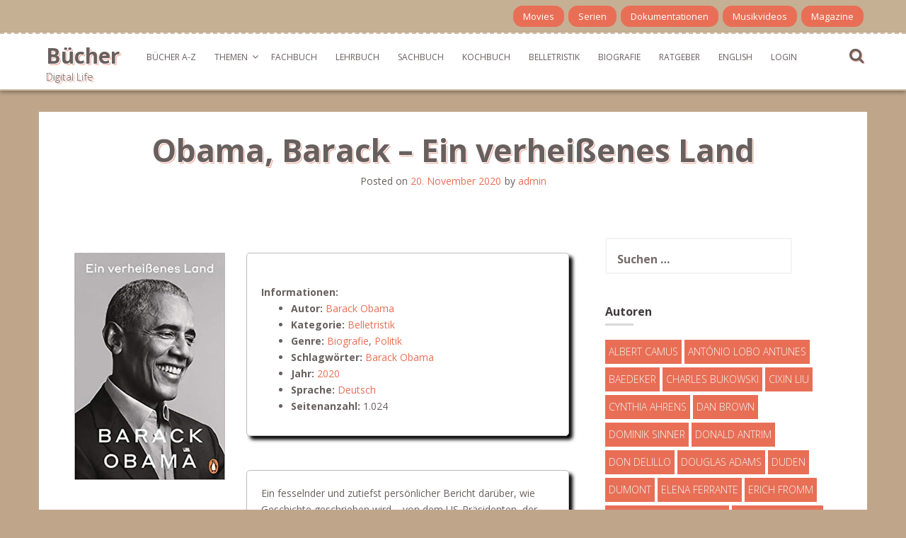

--- FILE ---
content_type: text/html; charset=UTF-8
request_url: http://buecher.slama.es/obama-barack-ein-verheissenes-land/
body_size: 14773
content:
<!DOCTYPE html>
<html lang="de">
<head>
    <meta charset="UTF-8">
    <meta name="viewport" content="width=device-width, initial-scale=1">
    <link rel="profile" href="http://gmpg.org/xfn/11">
    <link rel="pingback" href="http://buecher.slama.es/xmlrpc.php">

    <title>Obama, Barack &#8211; Ein verheißenes Land &#8211; Bücher</title>
<meta name='robots' content='max-image-preview:large' />
<link rel='dns-prefetch' href='//stats.wp.com' />
<link rel='dns-prefetch' href='//fonts.googleapis.com' />
<link rel='dns-prefetch' href='//i0.wp.com' />
<link rel='dns-prefetch' href='//c0.wp.com' />
<link rel="alternate" type="application/rss+xml" title="Bücher &raquo; Feed" href="http://buecher.slama.es/feed/" />
<link rel="alternate" type="application/rss+xml" title="Bücher &raquo; Kommentar-Feed" href="http://buecher.slama.es/comments/feed/" />
<script type="text/javascript">
/* <![CDATA[ */
window._wpemojiSettings = {"baseUrl":"https:\/\/s.w.org\/images\/core\/emoji\/14.0.0\/72x72\/","ext":".png","svgUrl":"https:\/\/s.w.org\/images\/core\/emoji\/14.0.0\/svg\/","svgExt":".svg","source":{"concatemoji":"http:\/\/buecher.slama.es\/wp-includes\/js\/wp-emoji-release.min.js?ver=6.4.7"}};
/*! This file is auto-generated */
!function(i,n){var o,s,e;function c(e){try{var t={supportTests:e,timestamp:(new Date).valueOf()};sessionStorage.setItem(o,JSON.stringify(t))}catch(e){}}function p(e,t,n){e.clearRect(0,0,e.canvas.width,e.canvas.height),e.fillText(t,0,0);var t=new Uint32Array(e.getImageData(0,0,e.canvas.width,e.canvas.height).data),r=(e.clearRect(0,0,e.canvas.width,e.canvas.height),e.fillText(n,0,0),new Uint32Array(e.getImageData(0,0,e.canvas.width,e.canvas.height).data));return t.every(function(e,t){return e===r[t]})}function u(e,t,n){switch(t){case"flag":return n(e,"\ud83c\udff3\ufe0f\u200d\u26a7\ufe0f","\ud83c\udff3\ufe0f\u200b\u26a7\ufe0f")?!1:!n(e,"\ud83c\uddfa\ud83c\uddf3","\ud83c\uddfa\u200b\ud83c\uddf3")&&!n(e,"\ud83c\udff4\udb40\udc67\udb40\udc62\udb40\udc65\udb40\udc6e\udb40\udc67\udb40\udc7f","\ud83c\udff4\u200b\udb40\udc67\u200b\udb40\udc62\u200b\udb40\udc65\u200b\udb40\udc6e\u200b\udb40\udc67\u200b\udb40\udc7f");case"emoji":return!n(e,"\ud83e\udef1\ud83c\udffb\u200d\ud83e\udef2\ud83c\udfff","\ud83e\udef1\ud83c\udffb\u200b\ud83e\udef2\ud83c\udfff")}return!1}function f(e,t,n){var r="undefined"!=typeof WorkerGlobalScope&&self instanceof WorkerGlobalScope?new OffscreenCanvas(300,150):i.createElement("canvas"),a=r.getContext("2d",{willReadFrequently:!0}),o=(a.textBaseline="top",a.font="600 32px Arial",{});return e.forEach(function(e){o[e]=t(a,e,n)}),o}function t(e){var t=i.createElement("script");t.src=e,t.defer=!0,i.head.appendChild(t)}"undefined"!=typeof Promise&&(o="wpEmojiSettingsSupports",s=["flag","emoji"],n.supports={everything:!0,everythingExceptFlag:!0},e=new Promise(function(e){i.addEventListener("DOMContentLoaded",e,{once:!0})}),new Promise(function(t){var n=function(){try{var e=JSON.parse(sessionStorage.getItem(o));if("object"==typeof e&&"number"==typeof e.timestamp&&(new Date).valueOf()<e.timestamp+604800&&"object"==typeof e.supportTests)return e.supportTests}catch(e){}return null}();if(!n){if("undefined"!=typeof Worker&&"undefined"!=typeof OffscreenCanvas&&"undefined"!=typeof URL&&URL.createObjectURL&&"undefined"!=typeof Blob)try{var e="postMessage("+f.toString()+"("+[JSON.stringify(s),u.toString(),p.toString()].join(",")+"));",r=new Blob([e],{type:"text/javascript"}),a=new Worker(URL.createObjectURL(r),{name:"wpTestEmojiSupports"});return void(a.onmessage=function(e){c(n=e.data),a.terminate(),t(n)})}catch(e){}c(n=f(s,u,p))}t(n)}).then(function(e){for(var t in e)n.supports[t]=e[t],n.supports.everything=n.supports.everything&&n.supports[t],"flag"!==t&&(n.supports.everythingExceptFlag=n.supports.everythingExceptFlag&&n.supports[t]);n.supports.everythingExceptFlag=n.supports.everythingExceptFlag&&!n.supports.flag,n.DOMReady=!1,n.readyCallback=function(){n.DOMReady=!0}}).then(function(){return e}).then(function(){var e;n.supports.everything||(n.readyCallback(),(e=n.source||{}).concatemoji?t(e.concatemoji):e.wpemoji&&e.twemoji&&(t(e.twemoji),t(e.wpemoji)))}))}((window,document),window._wpemojiSettings);
/* ]]> */
</script>
<link rel='stylesheet' id='pt-cv-public-style-css' href='http://buecher.slama.es/wp-content/plugins/content-views-query-and-display-post-page/public/assets/css/cv.css?ver=4.2.1' type='text/css' media='all' />
<link rel='stylesheet' id='pt-cv-public-pro-style-css' href='http://buecher.slama.es/wp-content/plugins/pt-content-views-pro/public/assets/css/cvpro.min.css?ver=5.5.0.1' type='text/css' media='all' />
<style id='wp-emoji-styles-inline-css' type='text/css'>

	img.wp-smiley, img.emoji {
		display: inline !important;
		border: none !important;
		box-shadow: none !important;
		height: 1em !important;
		width: 1em !important;
		margin: 0 0.07em !important;
		vertical-align: -0.1em !important;
		background: none !important;
		padding: 0 !important;
	}
</style>
<link rel='stylesheet' id='wp-block-library-css' href='https://c0.wp.com/c/6.4.7/wp-includes/css/dist/block-library/style.min.css' type='text/css' media='all' />
<style id='wp-block-library-inline-css' type='text/css'>
.has-text-align-justify{text-align:justify;}
</style>
<link rel='stylesheet' id='mediaelement-css' href='https://c0.wp.com/c/6.4.7/wp-includes/js/mediaelement/mediaelementplayer-legacy.min.css' type='text/css' media='all' />
<link rel='stylesheet' id='wp-mediaelement-css' href='https://c0.wp.com/c/6.4.7/wp-includes/js/mediaelement/wp-mediaelement.min.css' type='text/css' media='all' />
<style id='jetpack-sharing-buttons-style-inline-css' type='text/css'>
.jetpack-sharing-buttons__services-list{display:flex;flex-direction:row;flex-wrap:wrap;gap:0;list-style-type:none;margin:5px;padding:0}.jetpack-sharing-buttons__services-list.has-small-icon-size{font-size:12px}.jetpack-sharing-buttons__services-list.has-normal-icon-size{font-size:16px}.jetpack-sharing-buttons__services-list.has-large-icon-size{font-size:24px}.jetpack-sharing-buttons__services-list.has-huge-icon-size{font-size:36px}@media print{.jetpack-sharing-buttons__services-list{display:none!important}}.editor-styles-wrapper .wp-block-jetpack-sharing-buttons{gap:0;padding-inline-start:0}ul.jetpack-sharing-buttons__services-list.has-background{padding:1.25em 2.375em}
</style>
<style id='classic-theme-styles-inline-css' type='text/css'>
/*! This file is auto-generated */
.wp-block-button__link{color:#fff;background-color:#32373c;border-radius:9999px;box-shadow:none;text-decoration:none;padding:calc(.667em + 2px) calc(1.333em + 2px);font-size:1.125em}.wp-block-file__button{background:#32373c;color:#fff;text-decoration:none}
</style>
<style id='global-styles-inline-css' type='text/css'>
body{--wp--preset--color--black: #000000;--wp--preset--color--cyan-bluish-gray: #abb8c3;--wp--preset--color--white: #ffffff;--wp--preset--color--pale-pink: #f78da7;--wp--preset--color--vivid-red: #cf2e2e;--wp--preset--color--luminous-vivid-orange: #ff6900;--wp--preset--color--luminous-vivid-amber: #fcb900;--wp--preset--color--light-green-cyan: #7bdcb5;--wp--preset--color--vivid-green-cyan: #00d084;--wp--preset--color--pale-cyan-blue: #8ed1fc;--wp--preset--color--vivid-cyan-blue: #0693e3;--wp--preset--color--vivid-purple: #9b51e0;--wp--preset--gradient--vivid-cyan-blue-to-vivid-purple: linear-gradient(135deg,rgba(6,147,227,1) 0%,rgb(155,81,224) 100%);--wp--preset--gradient--light-green-cyan-to-vivid-green-cyan: linear-gradient(135deg,rgb(122,220,180) 0%,rgb(0,208,130) 100%);--wp--preset--gradient--luminous-vivid-amber-to-luminous-vivid-orange: linear-gradient(135deg,rgba(252,185,0,1) 0%,rgba(255,105,0,1) 100%);--wp--preset--gradient--luminous-vivid-orange-to-vivid-red: linear-gradient(135deg,rgba(255,105,0,1) 0%,rgb(207,46,46) 100%);--wp--preset--gradient--very-light-gray-to-cyan-bluish-gray: linear-gradient(135deg,rgb(238,238,238) 0%,rgb(169,184,195) 100%);--wp--preset--gradient--cool-to-warm-spectrum: linear-gradient(135deg,rgb(74,234,220) 0%,rgb(151,120,209) 20%,rgb(207,42,186) 40%,rgb(238,44,130) 60%,rgb(251,105,98) 80%,rgb(254,248,76) 100%);--wp--preset--gradient--blush-light-purple: linear-gradient(135deg,rgb(255,206,236) 0%,rgb(152,150,240) 100%);--wp--preset--gradient--blush-bordeaux: linear-gradient(135deg,rgb(254,205,165) 0%,rgb(254,45,45) 50%,rgb(107,0,62) 100%);--wp--preset--gradient--luminous-dusk: linear-gradient(135deg,rgb(255,203,112) 0%,rgb(199,81,192) 50%,rgb(65,88,208) 100%);--wp--preset--gradient--pale-ocean: linear-gradient(135deg,rgb(255,245,203) 0%,rgb(182,227,212) 50%,rgb(51,167,181) 100%);--wp--preset--gradient--electric-grass: linear-gradient(135deg,rgb(202,248,128) 0%,rgb(113,206,126) 100%);--wp--preset--gradient--midnight: linear-gradient(135deg,rgb(2,3,129) 0%,rgb(40,116,252) 100%);--wp--preset--font-size--small: 13px;--wp--preset--font-size--medium: 20px;--wp--preset--font-size--large: 36px;--wp--preset--font-size--x-large: 42px;--wp--preset--spacing--20: 0.44rem;--wp--preset--spacing--30: 0.67rem;--wp--preset--spacing--40: 1rem;--wp--preset--spacing--50: 1.5rem;--wp--preset--spacing--60: 2.25rem;--wp--preset--spacing--70: 3.38rem;--wp--preset--spacing--80: 5.06rem;--wp--preset--shadow--natural: 6px 6px 9px rgba(0, 0, 0, 0.2);--wp--preset--shadow--deep: 12px 12px 50px rgba(0, 0, 0, 0.4);--wp--preset--shadow--sharp: 6px 6px 0px rgba(0, 0, 0, 0.2);--wp--preset--shadow--outlined: 6px 6px 0px -3px rgba(255, 255, 255, 1), 6px 6px rgba(0, 0, 0, 1);--wp--preset--shadow--crisp: 6px 6px 0px rgba(0, 0, 0, 1);}:where(.is-layout-flex){gap: 0.5em;}:where(.is-layout-grid){gap: 0.5em;}body .is-layout-flow > .alignleft{float: left;margin-inline-start: 0;margin-inline-end: 2em;}body .is-layout-flow > .alignright{float: right;margin-inline-start: 2em;margin-inline-end: 0;}body .is-layout-flow > .aligncenter{margin-left: auto !important;margin-right: auto !important;}body .is-layout-constrained > .alignleft{float: left;margin-inline-start: 0;margin-inline-end: 2em;}body .is-layout-constrained > .alignright{float: right;margin-inline-start: 2em;margin-inline-end: 0;}body .is-layout-constrained > .aligncenter{margin-left: auto !important;margin-right: auto !important;}body .is-layout-constrained > :where(:not(.alignleft):not(.alignright):not(.alignfull)){max-width: var(--wp--style--global--content-size);margin-left: auto !important;margin-right: auto !important;}body .is-layout-constrained > .alignwide{max-width: var(--wp--style--global--wide-size);}body .is-layout-flex{display: flex;}body .is-layout-flex{flex-wrap: wrap;align-items: center;}body .is-layout-flex > *{margin: 0;}body .is-layout-grid{display: grid;}body .is-layout-grid > *{margin: 0;}:where(.wp-block-columns.is-layout-flex){gap: 2em;}:where(.wp-block-columns.is-layout-grid){gap: 2em;}:where(.wp-block-post-template.is-layout-flex){gap: 1.25em;}:where(.wp-block-post-template.is-layout-grid){gap: 1.25em;}.has-black-color{color: var(--wp--preset--color--black) !important;}.has-cyan-bluish-gray-color{color: var(--wp--preset--color--cyan-bluish-gray) !important;}.has-white-color{color: var(--wp--preset--color--white) !important;}.has-pale-pink-color{color: var(--wp--preset--color--pale-pink) !important;}.has-vivid-red-color{color: var(--wp--preset--color--vivid-red) !important;}.has-luminous-vivid-orange-color{color: var(--wp--preset--color--luminous-vivid-orange) !important;}.has-luminous-vivid-amber-color{color: var(--wp--preset--color--luminous-vivid-amber) !important;}.has-light-green-cyan-color{color: var(--wp--preset--color--light-green-cyan) !important;}.has-vivid-green-cyan-color{color: var(--wp--preset--color--vivid-green-cyan) !important;}.has-pale-cyan-blue-color{color: var(--wp--preset--color--pale-cyan-blue) !important;}.has-vivid-cyan-blue-color{color: var(--wp--preset--color--vivid-cyan-blue) !important;}.has-vivid-purple-color{color: var(--wp--preset--color--vivid-purple) !important;}.has-black-background-color{background-color: var(--wp--preset--color--black) !important;}.has-cyan-bluish-gray-background-color{background-color: var(--wp--preset--color--cyan-bluish-gray) !important;}.has-white-background-color{background-color: var(--wp--preset--color--white) !important;}.has-pale-pink-background-color{background-color: var(--wp--preset--color--pale-pink) !important;}.has-vivid-red-background-color{background-color: var(--wp--preset--color--vivid-red) !important;}.has-luminous-vivid-orange-background-color{background-color: var(--wp--preset--color--luminous-vivid-orange) !important;}.has-luminous-vivid-amber-background-color{background-color: var(--wp--preset--color--luminous-vivid-amber) !important;}.has-light-green-cyan-background-color{background-color: var(--wp--preset--color--light-green-cyan) !important;}.has-vivid-green-cyan-background-color{background-color: var(--wp--preset--color--vivid-green-cyan) !important;}.has-pale-cyan-blue-background-color{background-color: var(--wp--preset--color--pale-cyan-blue) !important;}.has-vivid-cyan-blue-background-color{background-color: var(--wp--preset--color--vivid-cyan-blue) !important;}.has-vivid-purple-background-color{background-color: var(--wp--preset--color--vivid-purple) !important;}.has-black-border-color{border-color: var(--wp--preset--color--black) !important;}.has-cyan-bluish-gray-border-color{border-color: var(--wp--preset--color--cyan-bluish-gray) !important;}.has-white-border-color{border-color: var(--wp--preset--color--white) !important;}.has-pale-pink-border-color{border-color: var(--wp--preset--color--pale-pink) !important;}.has-vivid-red-border-color{border-color: var(--wp--preset--color--vivid-red) !important;}.has-luminous-vivid-orange-border-color{border-color: var(--wp--preset--color--luminous-vivid-orange) !important;}.has-luminous-vivid-amber-border-color{border-color: var(--wp--preset--color--luminous-vivid-amber) !important;}.has-light-green-cyan-border-color{border-color: var(--wp--preset--color--light-green-cyan) !important;}.has-vivid-green-cyan-border-color{border-color: var(--wp--preset--color--vivid-green-cyan) !important;}.has-pale-cyan-blue-border-color{border-color: var(--wp--preset--color--pale-cyan-blue) !important;}.has-vivid-cyan-blue-border-color{border-color: var(--wp--preset--color--vivid-cyan-blue) !important;}.has-vivid-purple-border-color{border-color: var(--wp--preset--color--vivid-purple) !important;}.has-vivid-cyan-blue-to-vivid-purple-gradient-background{background: var(--wp--preset--gradient--vivid-cyan-blue-to-vivid-purple) !important;}.has-light-green-cyan-to-vivid-green-cyan-gradient-background{background: var(--wp--preset--gradient--light-green-cyan-to-vivid-green-cyan) !important;}.has-luminous-vivid-amber-to-luminous-vivid-orange-gradient-background{background: var(--wp--preset--gradient--luminous-vivid-amber-to-luminous-vivid-orange) !important;}.has-luminous-vivid-orange-to-vivid-red-gradient-background{background: var(--wp--preset--gradient--luminous-vivid-orange-to-vivid-red) !important;}.has-very-light-gray-to-cyan-bluish-gray-gradient-background{background: var(--wp--preset--gradient--very-light-gray-to-cyan-bluish-gray) !important;}.has-cool-to-warm-spectrum-gradient-background{background: var(--wp--preset--gradient--cool-to-warm-spectrum) !important;}.has-blush-light-purple-gradient-background{background: var(--wp--preset--gradient--blush-light-purple) !important;}.has-blush-bordeaux-gradient-background{background: var(--wp--preset--gradient--blush-bordeaux) !important;}.has-luminous-dusk-gradient-background{background: var(--wp--preset--gradient--luminous-dusk) !important;}.has-pale-ocean-gradient-background{background: var(--wp--preset--gradient--pale-ocean) !important;}.has-electric-grass-gradient-background{background: var(--wp--preset--gradient--electric-grass) !important;}.has-midnight-gradient-background{background: var(--wp--preset--gradient--midnight) !important;}.has-small-font-size{font-size: var(--wp--preset--font-size--small) !important;}.has-medium-font-size{font-size: var(--wp--preset--font-size--medium) !important;}.has-large-font-size{font-size: var(--wp--preset--font-size--large) !important;}.has-x-large-font-size{font-size: var(--wp--preset--font-size--x-large) !important;}
.wp-block-navigation a:where(:not(.wp-element-button)){color: inherit;}
:where(.wp-block-post-template.is-layout-flex){gap: 1.25em;}:where(.wp-block-post-template.is-layout-grid){gap: 1.25em;}
:where(.wp-block-columns.is-layout-flex){gap: 2em;}:where(.wp-block-columns.is-layout-grid){gap: 2em;}
.wp-block-pullquote{font-size: 1.5em;line-height: 1.6;}
</style>
<link rel='stylesheet' id='cpsh-shortcodes-css' href='http://buecher.slama.es/wp-content/plugins/column-shortcodes//assets/css/shortcodes.css?ver=1.0.1' type='text/css' media='all' />
<link rel='stylesheet' id='columns-css' href='http://buecher.slama.es/wp-content/plugins/columns/columns.css?ver=6.4.7' type='text/css' media='all' />
<link rel='stylesheet' id='nitro-style-css' href='http://buecher.slama.es/wp-content/themes/nitro/style.css?ver=6.4.7' type='text/css' media='all' />
<link rel='stylesheet' id='nitro-title-font-css' href='//fonts.googleapis.com/css?family=Lato%3A100%2C300%2C400%2C700&#038;ver=6.4.7' type='text/css' media='all' />
<link rel='stylesheet' id='nitro-body-font-css' href='//fonts.googleapis.com/css?family=Open+Sans%3A100%2C300%2C400%2C700&#038;ver=6.4.7' type='text/css' media='all' />
<link rel='stylesheet' id='font-awesome-css' href='http://buecher.slama.es/wp-content/themes/nitro/assets/font-awesome/css/font-awesome.min.css?ver=6.4.7' type='text/css' media='all' />
<link rel='stylesheet' id='bootstrap-css' href='http://buecher.slama.es/wp-content/themes/nitro/assets/bootstrap/css/bootstrap.min.css?ver=6.4.7' type='text/css' media='all' />
<link rel='stylesheet' id='hover-css-css' href='http://buecher.slama.es/wp-content/themes/nitro/assets/css/hover.min.css?ver=6.4.7' type='text/css' media='all' />
<link rel='stylesheet' id='slicknav-css' href='http://buecher.slama.es/wp-content/themes/nitro/assets/css/slicknav.css?ver=6.4.7' type='text/css' media='all' />
<link rel='stylesheet' id='swiper-css' href='http://buecher.slama.es/wp-content/themes/nitro/assets/css/swiper.min.css?ver=6.4.7' type='text/css' media='all' />
<link rel='stylesheet' id='nitro-main-theme-style-css' href='http://buecher.slama.es/wp-content/themes/nitro/assets/theme-styles/css/default.css?ver=6.4.7' type='text/css' media='all' />
<link rel='stylesheet' id='jetpack_css-css' href='https://c0.wp.com/p/jetpack/13.2.3/css/jetpack.css' type='text/css' media='all' />
<script type="text/javascript" id="jetpack_related-posts-js-extra">
/* <![CDATA[ */
var related_posts_js_options = {"post_heading":"h4"};
/* ]]> */
</script>
<script type="text/javascript" src="https://c0.wp.com/p/jetpack/13.2.3/_inc/build/related-posts/related-posts.min.js" id="jetpack_related-posts-js"></script>
<script type="text/javascript" src="https://c0.wp.com/c/6.4.7/wp-includes/js/jquery/jquery.min.js" id="jquery-core-js"></script>
<script type="text/javascript" src="https://c0.wp.com/c/6.4.7/wp-includes/js/jquery/jquery-migrate.min.js" id="jquery-migrate-js"></script>
<script type="text/javascript" src="http://buecher.slama.es/wp-content/themes/nitro/js/external.js?ver=20120206" id="nitro-externaljs-js"></script>
<script type="text/javascript" src="http://buecher.slama.es/wp-content/themes/nitro/js/custom.js?ver=6.4.7" id="nitro-custom-js-js"></script>
<link rel="https://api.w.org/" href="http://buecher.slama.es/wp-json/" /><link rel="alternate" type="application/json" href="http://buecher.slama.es/wp-json/wp/v2/posts/1745" /><link rel="EditURI" type="application/rsd+xml" title="RSD" href="http://buecher.slama.es/xmlrpc.php?rsd" />
<meta name="generator" content="WordPress 6.4.7" />
<link rel="canonical" href="http://buecher.slama.es/obama-barack-ein-verheissenes-land/" />
<link rel='shortlink' href='http://buecher.slama.es/?p=1745' />
<link rel="alternate" type="application/json+oembed" href="http://buecher.slama.es/wp-json/oembed/1.0/embed?url=http%3A%2F%2Fbuecher.slama.es%2Fobama-barack-ein-verheissenes-land%2F" />
<link rel="alternate" type="text/xml+oembed" href="http://buecher.slama.es/wp-json/oembed/1.0/embed?url=http%3A%2F%2Fbuecher.slama.es%2Fobama-barack-ein-verheissenes-land%2F&#038;format=xml" />
<!-- Powered by WP Autoloader (version: 2.0.9) (http://buecher.slama.es/wp-content/plugins/wp-autoloader/index.php) -->
          <style>
          .has-post-thumbnail img.wp-post-image, 
          .attachment-twentyseventeen-featured-image.wp-post-image { display: none !important; }          
          </style>        <style type="text/css" id="pf-main-css">
            
				@media screen {
					.printfriendly {
						z-index: 1000; position: relative
					}
					.printfriendly a, .printfriendly a:link, .printfriendly a:visited, .printfriendly a:hover, .printfriendly a:active {
						font-weight: 600;
						cursor: pointer;
						text-decoration: none;
						border: none;
						-webkit-box-shadow: none;
						-moz-box-shadow: none;
						box-shadow: none;
						outline:none;
						font-size: 14px !important;
						color: #3AAA11 !important;
					}
					.printfriendly.pf-alignleft {
						float: left;
					}
					.printfriendly.pf-alignright {
						float: right;
					}
					.printfriendly.pf-aligncenter {
						justify-content: center;
						display: flex; align-items: center;
					}
				}

				.pf-button-img {
					border: none;
					-webkit-box-shadow: none;
					-moz-box-shadow: none;
					box-shadow: none;
					padding: 0;
					margin: 0;
					display: inline;
					vertical-align: middle;
				}

				img.pf-button-img + .pf-button-text {
					margin-left: 6px;
				}

				@media print {
					.printfriendly {
						display: none;
					}
				}
				        </style>

            
        <style type="text/css" id="pf-excerpt-styles">
          .pf-button.pf-button-excerpt {
              display: none;
           }
        </style>

            	<style>img#wpstats{display:none}</style>
		<style id='custom-css-mods'>#masthead #site-logo img { transform-origin: left; }.site-description { color: #776464; }</style>	<style type="text/css" id="custom-background-css">
body.custom-background { background-color: #bfa68b; }
</style>
	</head>
<body class="post-template-default single single-post postid-1745 single-format-standard custom-background">
<div id="page" class="hfeed site">
	<a class="skip-link screen-reader-text" href="#content">Skip to content</a>
	<div id="jumbosearch">
		<span class="fa fa-remove closeicon"></span>
		<div class="form">
			<form role="search" method="get" class="search-form" action="http://buecher.slama.es/">
				<label>
					<span class="screen-reader-text">Suche nach:</span>
					<input type="search" class="search-field" placeholder="Suchen …" value="" name="s" />
				</label>
				<input type="submit" class="search-submit" value="Suchen" />
			</form>		</div>
	</div>	
	
    <div id="top-bar">
    <div class="container">
        <div class="social-icons">
                    </div>

        <div id="woocommerce-zone">
            

        </div>

        <div id="top-menu">
    <div class="menu-oben-container"><ul id="menu-oben" class="menu"><li id="menu-item-2455" class="menu-item menu-item-type-custom menu-item-object-custom menu-item-2455"><a href="http://movies.slama.es">Movies</a></li>
<li id="menu-item-2456" class="menu-item menu-item-type-custom menu-item-object-custom menu-item-2456"><a href="http://serien.slama.es">Serien</a></li>
<li id="menu-item-2457" class="menu-item menu-item-type-custom menu-item-object-custom menu-item-2457"><a href="http://movies.slama.es/dokumentationen/">Dokumentationen</a></li>
<li id="menu-item-2458" class="menu-item menu-item-type-custom menu-item-object-custom menu-item-2458"><a href="http://movies.slama.es/musikvideos/">Musikvideos</a></li>
<li id="menu-item-2459" class="menu-item menu-item-type-custom menu-item-object-custom menu-item-2459"><a href="http://magazine.slama.es">Magazine</a></li>
</ul></div></div>
    </div>

</div>
    <header id="masthead" class="site-header" role="banner">
    <div class="container masthead-container">
        <div class="site-branding">
                        <div id="text-title-desc">
                <h1 class="site-title title-font"><a href="http://buecher.slama.es/" rel="home">Bücher</a></h1>
                <h2 class="site-description">Digital Life</h2>
            </div>
        </div>

        <div id="slickmenu"></div>
<nav id="site-navigation" class="main-navigation" role="navigation">
    <div class="menu-unten-container"><ul id="menu-unten" class="menu"><li id="menu-item-333" class="menu-item menu-item-type-post_type menu-item-object-page"><a href="http://buecher.slama.es/home/"></i>Bücher A-Z</a></li>
<li id="menu-item-2490" class="menu-item menu-item-type-custom menu-item-object-custom menu-item-has-children"><a></i>Themen</a>
<ul class="sub-menu">
	<li id="menu-item-2485" class="menu-item menu-item-type-post_type menu-item-object-page"><a href="http://buecher.slama.es/bwl/"></i>BWL</a></li>
	<li id="menu-item-2484" class="menu-item menu-item-type-post_type menu-item-object-page"><a href="http://buecher.slama.es/ernaehrung/"></i>Ernährung</a></li>
	<li id="menu-item-2483" class="menu-item menu-item-type-post_type menu-item-object-page"><a href="http://buecher.slama.es/finanzen/"></i>Finanzen</a></li>
	<li id="menu-item-2487" class="menu-item menu-item-type-post_type menu-item-object-page"><a href="http://buecher.slama.es/gastronomie/"></i>Gastronomie</a></li>
	<li id="menu-item-2486" class="menu-item menu-item-type-post_type menu-item-object-page"><a href="http://buecher.slama.es/geschichte/"></i>Geschichte</a></li>
	<li id="menu-item-2494" class="menu-item menu-item-type-post_type menu-item-object-page"><a href="http://buecher.slama.es/gesellschaft/"></i>Gesellschaft</a></li>
	<li id="menu-item-2498" class="menu-item menu-item-type-post_type menu-item-object-page"><a href="http://buecher.slama.es/gesundheit/"></i>Gesundheit</a></li>
	<li id="menu-item-2502" class="menu-item menu-item-type-post_type menu-item-object-page menu-item-has-children"><a href="http://buecher.slama.es/informatik/"></i>Informatik</a>
	<ul class="sub-menu">
		<li id="menu-item-2510" class="menu-item menu-item-type-post_type menu-item-object-page"><a href="http://buecher.slama.es/programmieren/"></i>Programmieren</a></li>
	</ul>
</li>
	<li id="menu-item-2514" class="menu-item menu-item-type-post_type menu-item-object-page"><a href="http://buecher.slama.es/mathematik/"></i>Mathematik</a></li>
	<li id="menu-item-2522" class="menu-item menu-item-type-post_type menu-item-object-page"><a href="http://buecher.slama.es/musik/"></i>Musik</a></li>
	<li id="menu-item-2521" class="menu-item menu-item-type-post_type menu-item-object-page"><a href="http://buecher.slama.es/philosophie/"></i>Philosophie</a></li>
	<li id="menu-item-2526" class="menu-item menu-item-type-post_type menu-item-object-page"><a href="http://buecher.slama.es/politik/"></i>Politik</a></li>
	<li id="menu-item-2533" class="menu-item menu-item-type-post_type menu-item-object-page"><a href="http://buecher.slama.es/recht/"></i>Recht</a></li>
	<li id="menu-item-2539" class="menu-item menu-item-type-post_type menu-item-object-page"><a href="http://buecher.slama.es/reisefuehrer/"></i>Reiseführer</a></li>
</ul>
</li>
<li id="menu-item-2447" class="menu-item menu-item-type-post_type menu-item-object-page"><a href="http://buecher.slama.es/fachbuch/"></i>Fachbuch</a></li>
<li id="menu-item-2445" class="menu-item menu-item-type-post_type menu-item-object-page"><a href="http://buecher.slama.es/lehrbuch/"></i>Lehrbuch</a></li>
<li id="menu-item-2452" class="menu-item menu-item-type-post_type menu-item-object-page"><a href="http://buecher.slama.es/sachbuch/"></i>Sachbuch</a></li>
<li id="menu-item-2448" class="menu-item menu-item-type-post_type menu-item-object-page"><a href="http://buecher.slama.es/kochbuch/"></i>Kochbuch</a></li>
<li id="menu-item-2450" class="menu-item menu-item-type-post_type menu-item-object-page"><a href="http://buecher.slama.es/belletristik/"></i>Belletristik</a></li>
<li id="menu-item-2451" class="menu-item menu-item-type-post_type menu-item-object-page"><a href="http://buecher.slama.es/biografie/"></i>Biografie</a></li>
<li id="menu-item-2453" class="menu-item menu-item-type-post_type menu-item-object-page"><a href="http://buecher.slama.es/ratgeber/"></i>Ratgeber</a></li>
<li id="menu-item-2449" class="menu-item menu-item-type-post_type menu-item-object-page"><a href="http://buecher.slama.es/english/"></i>English</a></li>
<li id="menu-item-329" class="menu-item menu-item-type-custom menu-item-object-custom"><a href="http://buecher.slama.es/wp-login/"></i>Login</a></li>
</ul></div></nav><!-- #site-navigation -->
        <div id="searchicon">
            <i class="fa fa-search"></i>
        </div>

    </div>

</header><!-- #masthead -->
    

	
	
		   	
	<div class="mega-container">
		
							
		<div id="content" class="site-content container">
	<header class="entry-header single-entry-header col-md-12">
		<h1 class="entry-title">Obama, Barack &#8211; Ein verheißenes Land</h1>		
		
		<div class="entry-meta">
			<span class="posted-on">Posted on <a href="http://buecher.slama.es/obama-barack-ein-verheissenes-land/" rel="bookmark"><time class="entry-date published" datetime="2020-11-20T13:27:23+01:00">20. November 2020</time><time class="updated" datetime="2020-12-01T20:43:55+01:00">1. Dezember 2020</time></a></span><span class="byline"> by <span class="author vcard"><a class="url fn n" href="http://buecher.slama.es/author/admin/">admin</a></span></span>		</div><!-- .entry-meta -->
	</header><!-- .entry-header -->
	
	<div id="primary-mono" class="content-area col-md-8">
		<main id="main" class="site-main" role="main">

		
			
<article id="post-1745" class="post-1745 post type-post status-publish format-standard has-post-thumbnail hentry category-buecher genre-biografie genre-politik jahre-237 buch_kategorie-belletristik sprache-deutsch autor-barack-obama tags-barack-obama">
	

	<div id="featured-image">
			<img width="331" height="499" src="https://i0.wp.com/buecher.slama.es/wp-content/uploads/2020/11/Obama-Barack-Ein-verheissenes-Land.jpg?fit=331%2C499" class="attachment-full size-full wp-post-image" alt="" decoding="async" fetchpriority="high" srcset="https://i0.wp.com/buecher.slama.es/wp-content/uploads/2020/11/Obama-Barack-Ein-verheissenes-Land.jpg?w=331 331w, https://i0.wp.com/buecher.slama.es/wp-content/uploads/2020/11/Obama-Barack-Ein-verheissenes-Land.jpg?resize=300%2C452 300w, https://i0.wp.com/buecher.slama.es/wp-content/uploads/2020/11/Obama-Barack-Ein-verheissenes-Land.jpg?resize=150%2C226 150w" sizes="(max-width: 331px) 100vw, 331px" />		</div>
			
			
	<div class="entry-content">
		<div class="pf-content"><p><div class='content-column one_third'><div style="padding-right:15px;padding-left:15px;"><a href="https://i0.wp.com/buecher.slama.es/wp-content/uploads/2020/11/Obama-Barack-Ein-verheissenes-Land.jpg"><img decoding="async" src="https://i0.wp.com/buecher.slama.es/wp-content/uploads/2020/11/Obama-Barack-Ein-verheissenes-Land.jpg?resize=331%2C499" alt="" width="331" height="499" class="aligncenter size-full wp-image-1746" srcset="https://i0.wp.com/buecher.slama.es/wp-content/uploads/2020/11/Obama-Barack-Ein-verheissenes-Land.jpg?w=331 331w, https://i0.wp.com/buecher.slama.es/wp-content/uploads/2020/11/Obama-Barack-Ein-verheissenes-Land.jpg?resize=300%2C452 300w, https://i0.wp.com/buecher.slama.es/wp-content/uploads/2020/11/Obama-Barack-Ein-verheissenes-Land.jpg?resize=150%2C226 150w" sizes="(max-width: 331px) 100vw, 331px" data-recalc-dims="1" /></a><br />
</br><br />
<br /></div></div><div class='content-column two_third'><div style="padding-right:15px;padding-left:15px;"><div class="scbb-content-box scbb-rounded-corners scbb-dropshadow scbb-content-box-white"><br />
<strong>Informationen:</strong><br />

<ul>
<li><strong>Autor: </strong><a href="http://buecher.slama.es/autor/barack-obama/" rel="tag">Barack Obama</a></li>
<li><strong>Kategorie:</strong> <a href="http://buecher.slama.es/buch_kategorie/belletristik/" rel="tag">Belletristik</a></li>
<li><strong>Genre:</strong> <a href="http://buecher.slama.es/genre/biografie/" rel="tag">Biografie</a>, <a href="http://buecher.slama.es/genre/politik/" rel="tag">Politik</a></li>
<li><strong>Schlagwörter:</strong> <a href="http://buecher.slama.es/tags/barack-obama/" rel="tag">Barack Obama</a></li>
<li><strong>Jahr:</strong> <a href="http://buecher.slama.es/jahre/2020/" rel="tag">2020</a> </li>
<li><strong>Sprache:</strong> <a href="http://buecher.slama.es/sprache/deutsch/" rel="tag">Deutsch</a></li>
<li><strong>Seitenanzahl:</strong> 1.024
</li></ul>
<p></p></div><br />
<div class="scbb-content-box scbb-rounded-corners scbb-dropshadow scbb-content-box-white">
<p>Ein fesselnder und zutiefst persönlicher Bericht darüber, wie Geschichte geschrieben wird – von dem US-Präsidenten, der uns inspirierte, an die Kraft der Demokratie zu glauben</p>
<p>In diesem mit Spannung erwarteten ersten Band seiner Präsidentschaftserinnerungen erzählt Barack Obama die Geschichte seiner unwahrscheinlichen Odyssee vom jungen Mann auf der Suche nach seiner Identität bis hin zum führenden Politiker der freien Welt. In erstaunlich persönlichen Worten beschreibt er seinen politischen Werdegang wie auch die wegweisenden Momente der ersten Amtszeit seiner historischen Präsidentschaft – einer Zeit dramatischer Veränderungen und Turbulenzen.<br />
Obama nimmt die Leser und Leserinnen mit auf eine faszinierende Reise von seinem frühesten politischen Erwachen über den ausschlaggebenden Sieg in den Vorwahlen von Iowa, der die Kraft basisdemokratischer Bewegungen verdeutlichte, hin zur entscheidenden Nacht des 4. Novembers 2008, als er zum 44. Präsidenten der Vereinigten Staaten von Amerika gewählt wurde und als erster Afroamerikaner das höchste Staatsamt antreten sollte.</p>
<p>Sein Rückblick auf seine Präsidentschaft bietet eine einzigartige Reflexion über Ausmaß und Grenzen präsidialer Macht und liefert zugleich außergewöhnliche Einblicke in die Dynamik US-amerikanischer Politik und internationaler Diplomatie. Wir begleiten Obama ins Oval Office und in den Situation Room des Weißen Hauses sowie nach Moskau, Kairo, Peking und an viele Orte mehr. Er teilt seine Gedanken über seine Regierungsbildung, das Ringen mit der globalen Finanzkrise, seine Bemühungen, Wladimir Putin einzuschätzen, die Bewältigung scheinbar unüberwindlicher Hindernisse auf dem Weg zur Verabschiedung einer Gesundheitsreform. Er beschreibt, wie er mit US-Generälen über die amerikanische Strategie in Afghanistan aneinandergerät, die Wall Street reformiert, wie er auf das verheerende Leck der Bohrplattform Deepwater Horizon reagiert und die Operation „Neptune’s Spear“ autorisiert, die zum Tode Osama bin Ladens führt.</p>
<p>»Ein verheißenes Land« ist ungewöhnlich intim und introspektiv – die Geschichte eines einzelnen Mannes, der eine Wette mit der Geschichte eingeht, eines community organizer, dessen Ideale auf der Weltbühne auf die Probe gestellt werden. Obama berichtet offen vom Balanceakt, als Schwarzer Amerikaner für das Amt zu kandidieren und damit die Erwartungen einer Generation zu schultern, die Mut aus der Botschaft von „Hoffnung und Wandel“ gewinnt, und was es bedeutet, die moralische Herausforderung anzunehmen, Entscheidungen von großer Tragweite zu treffen. Er spricht freimütig über die Kräfte, die sich ihm im In- und Ausland entgegenstellten, gibt ehrlich Auskunft darüber, wie das Leben im Weißen Haus seine Frau und seine Töchter prägte, und scheut sich nicht, Selbstzweifel und Enttäuschungen offenzulegen. Und doch verliert er nie den Glauben daran, dass innerhalb des großen, andauernden amerikanischen Experiments Fortschritt stets möglich ist.</p>
<p>In diesem wunderbar geschriebenen und eindrücklichen Buch bringt Barack Obama seine Überzeugung zum Ausdruck, dass Demokratie kein Geschenk des Himmels ist, sondern auf Empathie und gegenseitigem Verständnis gründet und Tag für Tag gemeinsam geschaffen werden muss.</p>
<p></p></div><br /></div></div></p>
<div class="printfriendly pf-button pf-button-content pf-alignleft">
                    <a href="#" rel="nofollow" onclick="window.print(); return false;" title="Printer Friendly, PDF & Email">
                    <img decoding="async" class="pf-button-img" src="https://i0.wp.com/cdn.printfriendly.com/buttons/printfriendly-pdf-button.png?w=640&#038;ssl=1" alt="Print Friendly, PDF & Email" style="width: 112px;height: 24px;"  data-recalc-dims="1" />
                    </a>
                </div></div>
<div id='jp-relatedposts' class='jp-relatedposts' >
	
</div>			</div><!-- .entry-content -->

	<footer class="entry-footer">
		<span class="tags-links">Tagged <a href="http://buecher.slama.es/genre/biografie/" rel="tag">Biografie</a>, <a href="http://buecher.slama.es/genre/politik/" rel="tag">Politik</a>, <a href="http://buecher.slama.es/autor/barack-obama/" rel="tag">Barack Obama</a>, <a href="http://buecher.slama.es/tags/barack-obama/" rel="tag">Barack Obama</a></span>	</footer><!-- .entry-footer -->
</article><!-- #post-## -->

			
		
		</main><!-- #main -->
	</div><!-- #primary -->

<div id="secondary" class="widget-area col-md-4" role="complementary">
	<aside id="search-2" class="widget widget_search"><form role="search" method="get" class="search-form" action="http://buecher.slama.es/">
				<label>
					<span class="screen-reader-text">Suche nach:</span>
					<input type="search" class="search-field" placeholder="Suchen …" value="" name="s" />
				</label>
				<input type="submit" class="search-submit" value="Suchen" />
			</form></aside><aside id="tag_cloud-5" class="widget widget_tag_cloud"><h1 class="widget-title title-font">Autoren</h1><div class="tagcloud"><a href="http://buecher.slama.es/autor/albert-camus/" class="tag-cloud-link tag-link-368 tag-link-position-1" style="font-size: 9.5909090909091pt;" aria-label="Albert Camus (4 Einträge)">Albert Camus</a>
<a href="http://buecher.slama.es/autor/antonio-lobo-antunes/" class="tag-cloud-link tag-link-1377 tag-link-position-2" style="font-size: 9.5909090909091pt;" aria-label="António Lobo Antunes (4 Einträge)">António Lobo Antunes</a>
<a href="http://buecher.slama.es/autor/baedeker/" class="tag-cloud-link tag-link-1026 tag-link-position-3" style="font-size: 16.75pt;" aria-label="Baedeker (13 Einträge)">Baedeker</a>
<a href="http://buecher.slama.es/autor/charles-bukowski/" class="tag-cloud-link tag-link-820 tag-link-position-4" style="font-size: 9.5909090909091pt;" aria-label="Charles Bukowski (4 Einträge)">Charles Bukowski</a>
<a href="http://buecher.slama.es/autor/cixin-liu/" class="tag-cloud-link tag-link-1530 tag-link-position-5" style="font-size: 12.772727272727pt;" aria-label="Cixin Liu (7 Einträge)">Cixin Liu</a>
<a href="http://buecher.slama.es/autor/cynthia-ahrens/" class="tag-cloud-link tag-link-270 tag-link-position-6" style="font-size: 8pt;" aria-label="Cynthia Ahrens (3 Einträge)">Cynthia Ahrens</a>
<a href="http://buecher.slama.es/autor/dan-brown/" class="tag-cloud-link tag-link-761 tag-link-position-7" style="font-size: 12.772727272727pt;" aria-label="Dan Brown (7 Einträge)">Dan Brown</a>
<a href="http://buecher.slama.es/autor/dominik-sinner/" class="tag-cloud-link tag-link-695 tag-link-position-8" style="font-size: 9.5909090909091pt;" aria-label="Dominik Sinner (4 Einträge)">Dominik Sinner</a>
<a href="http://buecher.slama.es/autor/donald-antrim/" class="tag-cloud-link tag-link-450 tag-link-position-9" style="font-size: 8pt;" aria-label="Donald Antrim (3 Einträge)">Donald Antrim</a>
<a href="http://buecher.slama.es/autor/don-delillo/" class="tag-cloud-link tag-link-954 tag-link-position-10" style="font-size: 9.5909090909091pt;" aria-label="Don DeLillo (4 Einträge)">Don DeLillo</a>
<a href="http://buecher.slama.es/autor/douglas-adams/" class="tag-cloud-link tag-link-259 tag-link-position-11" style="font-size: 10.863636363636pt;" aria-label="Douglas Adams (5 Einträge)">Douglas Adams</a>
<a href="http://buecher.slama.es/autor/duden/" class="tag-cloud-link tag-link-1011 tag-link-position-12" style="font-size: 11.977272727273pt;" aria-label="Duden (6 Einträge)">Duden</a>
<a href="http://buecher.slama.es/autor/dumont/" class="tag-cloud-link tag-link-1016 tag-link-position-13" style="font-size: 18.022727272727pt;" aria-label="DuMont (16 Einträge)">DuMont</a>
<a href="http://buecher.slama.es/autor/elena-ferrante/" class="tag-cloud-link tag-link-1220 tag-link-position-14" style="font-size: 12.772727272727pt;" aria-label="Elena Ferrante (7 Einträge)">Elena Ferrante</a>
<a href="http://buecher.slama.es/autor/erich-fromm/" class="tag-cloud-link tag-link-1362 tag-link-position-15" style="font-size: 18.022727272727pt;" aria-label="Erich Fromm (16 Einträge)">Erich Fromm</a>
<a href="http://buecher.slama.es/autor/fjodor-m-dostojewskij/" class="tag-cloud-link tag-link-1000 tag-link-position-16" style="font-size: 9.5909090909091pt;" aria-label="Fjodor M. Dostojewskij (4 Einträge)">Fjodor M. Dostojewskij</a>
<a href="http://buecher.slama.es/autor/frank-scha%cc%88tzing/" class="tag-cloud-link tag-link-37 tag-link-position-17" style="font-size: 15pt;" aria-label="Frank Schätzing (10 Einträge)">Frank Schätzing</a>
<a href="http://buecher.slama.es/autor/guy-crosby/" class="tag-cloud-link tag-link-563 tag-link-position-18" style="font-size: 8pt;" aria-label="Guy Crosby (3 Einträge)">Guy Crosby</a>
<a href="http://buecher.slama.es/autor/hans-bentzien/" class="tag-cloud-link tag-link-590 tag-link-position-19" style="font-size: 10.863636363636pt;" aria-label="Hans Bentzien (5 Einträge)">Hans Bentzien</a>
<a href="http://buecher.slama.es/autor/haruki-murakami/" class="tag-cloud-link tag-link-1295 tag-link-position-20" style="font-size: 12.772727272727pt;" aria-label="Haruki Murakami (7 Einträge)">Haruki Murakami</a>
<a href="http://buecher.slama.es/autor/hauke-friederichs/" class="tag-cloud-link tag-link-344 tag-link-position-21" style="font-size: 8pt;" aria-label="Hauke Friederichs (3 Einträge)">Hauke Friederichs</a>
<a href="http://buecher.slama.es/autor/hilary-mantel/" class="tag-cloud-link tag-link-236 tag-link-position-22" style="font-size: 8pt;" aria-label="Hilary Mantel (3 Einträge)">Hilary Mantel</a>
<a href="http://buecher.slama.es/autor/isabel-allende/" class="tag-cloud-link tag-link-302 tag-link-position-23" style="font-size: 19.136363636364pt;" aria-label="Isabel Allende (19 Einträge)">Isabel Allende</a>
<a href="http://buecher.slama.es/autor/jean-echenoz/" class="tag-cloud-link tag-link-1039 tag-link-position-24" style="font-size: 10.863636363636pt;" aria-label="Jean Echenoz (5 Einträge)">Jean Echenoz</a>
<a href="http://buecher.slama.es/autor/joachim-boehringer/" class="tag-cloud-link tag-link-692 tag-link-position-25" style="font-size: 9.5909090909091pt;" aria-label="Joachim Böhringer (4 Einträge)">Joachim Böhringer</a>
<a href="http://buecher.slama.es/autor/julian-barnes/" class="tag-cloud-link tag-link-337 tag-link-position-26" style="font-size: 8pt;" aria-label="Julian Barnes (3 Einträge)">Julian Barnes</a>
<a href="http://buecher.slama.es/autor/ken-follett/" class="tag-cloud-link tag-link-109 tag-link-position-27" style="font-size: 22pt;" aria-label="Ken Follett (29 Einträge)">Ken Follett</a>
<a href="http://buecher.slama.es/autor/lee-child/" class="tag-cloud-link tag-link-852 tag-link-position-28" style="font-size: 20.886363636364pt;" aria-label="Lee Child (25 Einträge)">Lee Child</a>
<a href="http://buecher.slama.es/autor/leif-ahrens/" class="tag-cloud-link tag-link-271 tag-link-position-29" style="font-size: 8pt;" aria-label="Leif Ahrens (3 Einträge)">Leif Ahrens</a>
<a href="http://buecher.slama.es/autor/louise-penny/" class="tag-cloud-link tag-link-238 tag-link-position-30" style="font-size: 18.022727272727pt;" aria-label="Louise Penny (16 Einträge)">Louise Penny</a>
<a href="http://buecher.slama.es/autor/manfred-bruhn/" class="tag-cloud-link tag-link-788 tag-link-position-31" style="font-size: 12.772727272727pt;" aria-label="Manfred Bruhn (7 Einträge)">Manfred Bruhn</a>
<a href="http://buecher.slama.es/autor/margaret-atwood/" class="tag-cloud-link tag-link-54 tag-link-position-32" style="font-size: 8pt;" aria-label="Margaret Atwood (3 Einträge)">Margaret Atwood</a>
<a href="http://buecher.slama.es/autor/mark-bego/" class="tag-cloud-link tag-link-527 tag-link-position-33" style="font-size: 9.5909090909091pt;" aria-label="Mark Bego (4 Einträge)">Mark Bego</a>
<a href="http://buecher.slama.es/autor/mitch-albom/" class="tag-cloud-link tag-link-274 tag-link-position-34" style="font-size: 9.5909090909091pt;" aria-label="Mitch Albom (4 Einträge)">Mitch Albom</a>
<a href="http://buecher.slama.es/autor/patrick-schlaich/" class="tag-cloud-link tag-link-694 tag-link-position-35" style="font-size: 9.5909090909091pt;" aria-label="Patrick Schlaich (4 Einträge)">Patrick Schlaich</a>
<a href="http://buecher.slama.es/autor/paul-auster/" class="tag-cloud-link tag-link-480 tag-link-position-36" style="font-size: 11.977272727273pt;" aria-label="Paul Auster (6 Einträge)">Paul Auster</a>
<a href="http://buecher.slama.es/autor/peter-berling/" class="tag-cloud-link tag-link-615 tag-link-position-37" style="font-size: 11.977272727273pt;" aria-label="Peter Berling (6 Einträge)">Peter Berling</a>
<a href="http://buecher.slama.es/autor/peter-buehler/" class="tag-cloud-link tag-link-693 tag-link-position-38" style="font-size: 9.5909090909091pt;" aria-label="Peter Bühler (4 Einträge)">Peter Bühler</a>
<a href="http://buecher.slama.es/autor/robert-galbraith/" class="tag-cloud-link tag-link-21 tag-link-position-39" style="font-size: 10.863636363636pt;" aria-label="Robert Galbraith (5 Einträge)">Robert Galbraith</a>
<a href="http://buecher.slama.es/autor/sebastian-fitzek/" class="tag-cloud-link tag-link-1242 tag-link-position-40" style="font-size: 12.772727272727pt;" aria-label="Sebastian Fitzek (7 Einträge)">Sebastian Fitzek</a>
<a href="http://buecher.slama.es/autor/simon-beckett/" class="tag-cloud-link tag-link-511 tag-link-position-41" style="font-size: 17.545454545455pt;" aria-label="Simon Beckett (15 Einträge)">Simon Beckett</a>
<a href="http://buecher.slama.es/autor/t-c-boyle/" class="tag-cloud-link tag-link-715 tag-link-position-42" style="font-size: 12.772727272727pt;" aria-label="T. C. Boyle (7 Einträge)">T. C. Boyle</a>
<a href="http://buecher.slama.es/autor/tom-clancy/" class="tag-cloud-link tag-link-916 tag-link-position-43" style="font-size: 20.409090909091pt;" aria-label="Tom Clancy (23 Einträge)">Tom Clancy</a>
<a href="http://buecher.slama.es/autor/truman-capote/" class="tag-cloud-link tag-link-372 tag-link-position-44" style="font-size: 14.363636363636pt;" aria-label="Truman Capote (9 Einträge)">Truman Capote</a>
<a href="http://buecher.slama.es/autor/umberto-eco/" class="tag-cloud-link tag-link-1088 tag-link-position-45" style="font-size: 20.409090909091pt;" aria-label="Umberto Eco (23 Einträge)">Umberto Eco</a></div>
</aside></div><!-- #secondary -->

	</div><!-- #content -->

	 </div><!--.mega-container-->
 
	<footer id="colophon" class="site-footer" role="contentinfo">
		<div class="site-info container">
				<span class="sep"></span>
			&copy; 2026 Bücher. All Rights Reserved. 		</div><!-- .site-info -->
	</footer><!-- #colophon -->
	
</div><!-- #page -->


     <script type="text/javascript" id="pf_script">
                      var pfHeaderImgUrl = '';
          var pfHeaderTagline = '';
          var pfdisableClickToDel = '0';
          var pfImagesSize = 'full-size';
          var pfImageDisplayStyle = 'right';
          var pfEncodeImages = '0';
          var pfShowHiddenContent  = '0';
          var pfDisableEmail = '0';
          var pfDisablePDF = '0';
          var pfDisablePrint = '0';

            
          var pfPlatform = 'WordPress';

        (function($){
            $(document).ready(function(){
                if($('.pf-button-content').length === 0){
                    $('style#pf-excerpt-styles').remove();
                }
            });
        })(jQuery);
        </script>
      <script defer src='https://cdn.printfriendly.com/printfriendly.js'></script>
            
            <link rel='stylesheet' id='scbb_style-css' href='http://buecher.slama.es/wp-content/plugins/standout-color-boxes-and-buttons/css/scbb.css?ver=0.7.0_7202019112851' type='text/css' media='all' />
<script type="text/javascript" src="http://buecher.slama.es/wp-content/plugins/jetpack/jetpack_vendor/automattic/jetpack-image-cdn/dist/image-cdn.js?minify=false&amp;ver=132249e245926ae3e188" id="jetpack-photon-js"></script>
<script type="text/javascript" id="pt-cv-content-views-script-js-extra">
/* <![CDATA[ */
var PT_CV_PUBLIC = {"_prefix":"pt-cv-","page_to_show":"5","_nonce":"25e37cd48b","is_admin":"","is_mobile":"","ajaxurl":"http:\/\/buecher.slama.es\/wp-admin\/admin-ajax.php","lang":"","loading_image_src":"data:image\/gif;base64,R0lGODlhDwAPALMPAMrKygwMDJOTkz09PZWVla+vr3p6euTk5M7OzuXl5TMzMwAAAJmZmWZmZszMzP\/\/\/yH\/[base64]\/wyVlamTi3nSdgwFNdhEJgTJoNyoB9ISYoQmdjiZPcj7EYCAeCF1gEDo4Dz2eIAAAh+QQFCgAPACwCAAAADQANAAAEM\/DJBxiYeLKdX3IJZT1FU0iIg2RNKx3OkZVnZ98ToRD4MyiDnkAh6BkNC0MvsAj0kMpHBAAh+QQFCgAPACwGAAAACQAPAAAEMDC59KpFDll73HkAA2wVY5KgiK5b0RRoI6MuzG6EQqCDMlSGheEhUAgqgUUAFRySIgAh+QQFCgAPACwCAAIADQANAAAEM\/DJKZNLND\/[base64]","is_mobile_tablet":"","sf_no_post_found":"Es wurden keine Beitr\u00e4ge gefunden."};
var PT_CV_PAGINATION = {"first":"\u00ab","prev":"\u2039","next":"\u203a","last":"\u00bb","goto_first":"Gehe zur ersten Seite","goto_prev":"Gehe zur vorherigen Seite","goto_next":"Gehe zur n\u00e4chsten Seite","goto_last":"Gehe zur letzten Seite","current_page":"Aktuelle Seite ist","goto_page":"Seite aufrufen"};
/* ]]> */
</script>
<script type="text/javascript" src="http://buecher.slama.es/wp-content/plugins/content-views-query-and-display-post-page/public/assets/js/cv.js?ver=4.2.1" id="pt-cv-content-views-script-js"></script>
<script type="text/javascript" src="http://buecher.slama.es/wp-content/plugins/pt-content-views-pro/public/assets/js/cvpro.min.js?ver=5.5.0.1" id="pt-cv-public-pro-script-js"></script>
<script type="text/javascript" src="http://buecher.slama.es/wp-content/themes/nitro/js/navigation.js?ver=20120206" id="nitro-navigation-js"></script>
<script type="text/javascript" src="http://buecher.slama.es/wp-content/themes/nitro/js/skip-link-focus-fix.js?ver=20130115" id="nitro-skip-link-focus-fix-js"></script>
<script type="text/javascript" src="https://stats.wp.com/e-202603.js" id="jetpack-stats-js" data-wp-strategy="defer"></script>
<script type="text/javascript" id="jetpack-stats-js-after">
/* <![CDATA[ */
_stq = window._stq || [];
_stq.push([ "view", JSON.parse("{\"v\":\"ext\",\"blog\":\"165358885\",\"post\":\"1745\",\"tz\":\"1\",\"srv\":\"buecher.slama.es\",\"j\":\"1:13.2.3\"}") ]);
_stq.push([ "clickTrackerInit", "165358885", "1745" ]);
/* ]]> */
</script>

</body>
</html>


--- FILE ---
content_type: text/css
request_url: http://buecher.slama.es/wp-content/plugins/standout-color-boxes-and-buttons/css/scbb.css?ver=0.7.0_7202019112851
body_size: 3661
content:
/* Color Boxes
   common CSS */
.scbb-content-box {margin:0 0 25px;overflow:hidden;padding:20px}
/* specific box CSS */
.scbb-content-box-blue {background-color:#d8ecf7;border:1px solid #afcde3}
.scbb-content-box-gray {background-color:#e2e2e2;border:1px solid #bdbdbd}
.scbb-content-box-green {background-color:#d9edc2;border:1px solid #b2ce96}
.scbb-content-box-purple {background-color:#e2e2f9;border:1px solid #bebde9}
.scbb-content-box-red {background-color:#f9dbdb;border:1px solid #e9b3b3}
.scbb-content-box-yellow {background-color:#fef5c4;border:1px solid #fadf98}
.scbb-content-box-black {background-color:#000;border:1px solid #bdbdbd}
.scbb-content-box-white {background-color:#fff;border:1px solid #bdbdbd}
.scbb-content-box-orange {background-color:#fc0;border:1px solid #f90}
.scbb-content-box-pink {background-color:#ff8080;border:1px solid #ff8484}
.scbb-content-box-bluebell {background-color:#4275FF;border:1px solid #4275AA}
/* Color Buttons
   common CSS  */
.scbb-button {text-decoration:none;color:#fff;padding:5px 10px}
/* common hover CSS */
.scbb-button-blue:hover,.scbb-button-gray:hover,.scbb-button-green:hover,.scbb-button-purple:hover,.scbb-button-red:hover,.scbb-button-yellow:hover,.scbb-button-black:hover,.scbb-button-white:hover,.scbb-button-orange:hover,.scbb-button-pink:hover,.scbb-button-bluebell:hover {text-decoration:none}
/* specific button CSS */
.scbb-button-blue {background-color:#afcde3;border:1px solid #afcde3}
.scbb-button-blue:hover {background-color:#83a2be;border:1px solid #83a2be}
.scbb-button-gray {background-color:#bdbdbd;border:1px solid #bdbdbd}
.scbb-button-gray:hover {background-color:#919191;border:1px solid #919191}
.scbb-button-green {background-color:#b2ce96;border:1px solid #b2ce96}
.scbb-button-green:hover {background-color:#86a36e;border:1px solid #86a36e}
.scbb-button-purple {background-color:#bebde9;border:1px solid #bebde9}
.scbb-button-purple:hover {background-color:#9291c7;border:1px solid #9291c7}
.scbb-button-red {background-color:#e9b3b3;border:1px solid #e9b3b3}
.scbb-button-red:hover {background-color:#c78787;border:1px solid #c78787}
.scbb-button-yellow {background-color:#fadf98;border:1px solid #fadf98}
.scbb-button-yellow:hover {background-color:#ecb870;border:1px solid #ecb870}
.scbb-button-black {background-color:#000;border:1px solid #000}
.scbb-button-black:hover {background-color:#666;border:1px solid #666}
.scbb-button-white {background-color:#fff;border:1px solid #fff}
.scbb-button-white:hover {background-color:#eee;border:1px solid #eee}
.scbb-button-orange {background-color:#fc0;border:1px solid #fc0}
.scbb-button-orange:hover {background-color:#f90;border:1px solid #f90}
.scbb-button-pink {background-color:#ff8080;border:1px solid #ff8080}
.scbb-button-pink:hover {background-color:#ff8484;border:1px solid #ff8484}
.scbb-button-bluebell {background-color:#4275FF;border:1px solid #4275AA}
.scbb-button-bluebell:hover {background-color:#4275AA;border:1px solid #4275FF}
/* button links should be white for all buttons except white button */
a.scbb-button-blue,a.scbb-button-gray,a.scbb-button-green,a.scbb-button-purple,a.scbb-button-red,a.scbb-button-yellow,a.scbb-button-black,a.scbb-button-orange,a.scbb-button-pink,a.scbb-button-bluebell {color:#FFF}
/* rounded corners and drop shadow CSS */
.scbb-rounded-corners {-moz-border-radius:10px;-webkit-border-radius:10px;border-radius:10px;-khtml-border-radius:10px}
.scbb-dropshadow {-moz-border-radius: 5px!important;border-radius: 5px!important;-moz-box-shadow: 5px 5px 5px #000;-webkit-box-shadow: 5px 5px 5px #000;box-shadow: 5px 5px 5px #000}